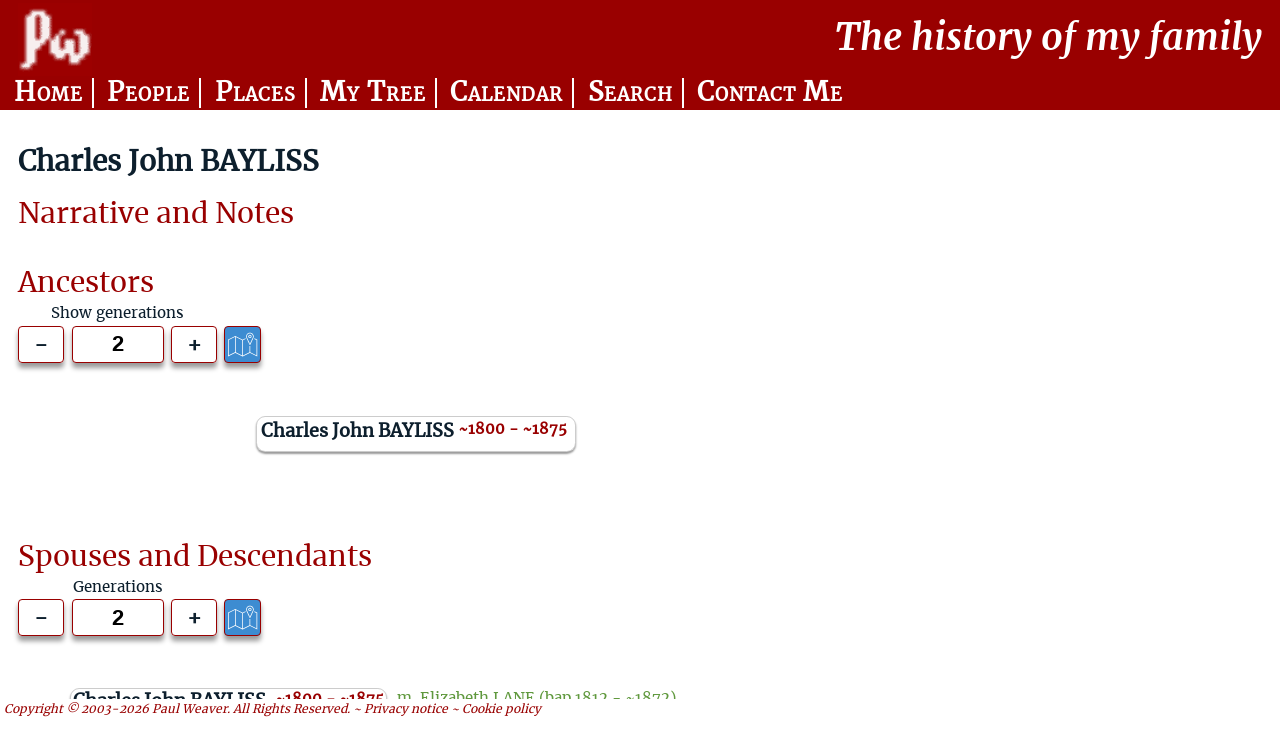

--- FILE ---
content_type: text/html; charset=utf-8
request_url: https://www.paulweaver.com/public/pw_indi.php?id=399
body_size: 3407
content:
<head><title>PW Indi</title></head><!DOCTYPE html>
<html lang="en">
<head><meta  http-equiv="Content-Type" content="text/html"; charset="utf-8">
<meta name="viewport" content="width=device-width, initial-scale=1.0">
<meta name="keywords" contents="Family History Genealogy">
<meta name="description" content="Family History site with over 6000 people documented.">
<link rel="stylesheet" media="screen" type="text/css" href="../lib/pw.css">
<link rel="stylesheet" media="print" type="text/css" href="../lib/pw.css">
<title>PW The history of my family</title>
  <script async src="https://pagead2.googlesyndication.com/pagead/js/adsbygoogle.js?client=ca-pub-7731064078634386"
     crossorigin="anonymous"></script>  
</head>
<body>
<div class="masthead">
  <div class="header">
  	<div class ="logo"><a name='top' href='pw_home.php'><img src='../lib/pw.png' alt="logo"></a></div>
  	<div class="headergap">&nbsp;</div>
  	<div class="headertitle">The&nbsp;history&nbsp;of&nbsp;my&nbsp;family</div> 
	</div>
	<div class = "navbar">  
  	<ul>
    	<li><a id="homemenu" href="pw_home.php"></a></li>
    	<li><a id="namesmenu" href="pw_names.php"></a></li>
    	<li><a id="placesmenu" href="pw_places.php"></a></li>
    	<li><a id="mytreemenu" href="pw_ancestors.php?id=1"></a></li>
    	<li><a id="calendarmenu" href="pw_calendar.php"></a></li>
    	<li><a id="searchmenu" href="pw_search.php"></a></li>
    	<li><a id="contactmenu" href="pw_contact.php"></a></li>
  	</ul>
 	</div>
  </div><div class="pagetitle">Charles John BAYLISS</div><div class="pagesubtitle"></div><div class = "indicontainer"><div class = "indianctree">
            <div class = "sectionheader">Ancestors</div><head><style>
        .ancestors{grid-template-columns: 0em repeat(2, minmax(1em, 10em) minmax(.5em,5em));}
    </style></head>
    <div class="aplusminus">
        <div class="aplusminuslabel">Show generations</div>
        <span class="adetail"></span>
        <span class="aminus">-</span>
        <input type="text" value="3" aria-label="Generations to show"/>
        <span class="aplus">+</span>
    </div><div class="ancestors" id="anctree"><div data-apath="1" class="" style="grid-column-start: span 0;"></div><div data-apath="1" data-owner="" class="line"><div class = "p"></div></div><div data-apath="1" class="ancestor" style="grid-column-end: span 3;"><div class="ancbox">
                    <div class="ancdetails" data-apath="1" data-aindiid="399">
                        <div class="ancline1">
                            <div class = "ancname">Charles John BAYLISS</div>
                            <div class = "ancdates">~1800 - ~1875 </div>
                            <div ></div>
                        </div>
                        <div class = "ancprofplace"> </div> 
                    </div></div></div></div></div><div class = "indidestree">
        <div class = "sectionheader">Spouses and Descendants</div><head><style>
            .descendants{grid-template-columns: repeat(5, minmax(1em, 10em));}
    </style></head>
<div class="dplusminus">
    <div class="dplusminuslabel">Generations</div>
    <span class="ddetail"></span>
    <span class="dminus">-</span>
    <input type="text" value="2" aria-label="Generations to show"/>
    <span class="dplus">+</span>
</div><div class="descendants" id="destree"><div class="descendant" data-birthseq="a" style="grid-column-start: span 5;">
                <div class="desbox"> 
                    <div class="desdetails"  data-dindiid="399">
                        <div class="desline1">
                            <div class = "desname">Charles John BAYLISS</div>   
                            <div class = "desdates">~1800 - ~1875</div> 
                            <div ></div>
                        </div>
                        <div class = "desprofplace"> </div>
                    </div>
                    <div class = "desspouses">
                    <div class="spouse" data-birthseq="aW">&nbsp;&nbsp;m. 
                    <a href="pw_indi.php?id=413">Elizabeth LANE</a> (bap.1812 - ~1872) </div></div>
                    <div class="desgrowhidden" data-birthseq="a">&nbsp;</div>
                </div></div><div class="line" data-birthseq="aa"><div class = "t"></div></div><div class="line" data-birthseq="aa"><div class = "h" data-dp2=""></div></div><div class="descendant" data-birthseq="aa" style="grid-column-start: span 3;">
                <div class="desbox"> 
                    <div class="desdetails"  data-dindiid="398">
                        <div class="desline1">
                            <div class = "desname">Elizabeth BAYLISS</div>   
                            <div class = "desdates">bap.1837 - ~1887</div> 
                            <div ></div>
                        </div>
                        <div class = "desprofplace"> of Ledbury, Herefordshire </div>
                    </div>
                    <div class = "desspouses"></div>
                </div></div><div class="line" data-birthseq="ab"><div class = "t"></div></div><div class="line" data-birthseq="ab"><div class = "h" data-dp2=""></div></div><div class="descendant" data-birthseq="ab" style="grid-column-start: span 3;">
                <div class="desbox"> 
                    <div class="desdetails"  data-dindiid="396">
                        <div class="desline1">
                            <div class = "desname">Alice BAYLISS</div>   
                            <div class = "desdates">bap.1839 - ~1889</div> 
                            <div ></div>
                        </div>
                        <div class = "desprofplace"> of Ledbury, Herefordshire </div>
                    </div>
                    <div class = "desspouses"></div>
                </div></div><div class="line" data-birthseq="ac"><div class = "t"></div></div><div class="line" data-birthseq="ac"><div class = "h" data-dp2=""></div></div><div class="descendant" data-birthseq="ac" style="grid-column-start: span 3;">
                <div class="desbox"> 
                    <div class="desdetails"  data-dindiid="395">
                        <div class="desline1">
                            <div class = "desname">Christopher John BAYLISS</div>   
                            <div class = "desdates">bap.1842 - ~1892</div> 
                            <div ></div>
                        </div>
                        <div class = "desprofplace"> of Ledbury, Herefordshire </div>
                    </div>
                    <div class = "desspouses"></div>
                </div></div><div class="line" data-birthseq="ad"><div class = "t"></div></div><div class="line" data-birthseq="ad"><div class = "h" data-dp2=""></div></div><div class="descendant" data-birthseq="ad" style="grid-column-start: span 3;">
                <div class="desbox"> 
                    <div class="desdetails"  data-dindiid="397">
                        <div class="desline1">
                            <div class = "desname">Elizabeth Sarah BAYLISS</div>   
                            <div class = "desdates">bap.1845 - ~1895</div> 
                            <div ></div>
                        </div>
                        <div class = "desprofplace"> of Ledbury, Herefordshire </div>
                    </div>
                    <div class = "desspouses"></div>
                </div></div><div class="line" data-birthseq="ae"><div class = "y"></div></div><div class="line" data-birthseq="ae"><div class = "h" data-dp2=""></div></div><div class="descendant" data-birthseq="ae" style="grid-column-start: span 3;">
                <div class="desbox"> 
                    <div class="desdetails"  data-dindiid="394">
                        <div class="desline1">
                            <div class = "desname">Mary BAYLISS</div>   
                            <div class = "desdates">bap.1835 - ~1885</div> 
                            <div ></div>
                        </div>
                        <div class = "desprofplace"> of Dymock, Gloucestershire </div>
                    </div>
                    <div class = "desspouses"></div>
                </div></div></div></div><div class="mainnote">
            <div class = "sectionheader">Narrative and Notes</div></div><div class="factsection">
                <div class = "sectionheader">Timeline</div>
                <div class="factselectors">
                    <span class="factpersonal">Personal</span>
                    <span class="factfamily">Family</span>
                    <span class="factworld">World</span>
                </div>
                <div class="factcontainer">
                    <div class="facthead">Date</div>
                    <div class="facthead">Age<sup>*</sub></div>
                    <div class="facthead">Event</div>
                    <div class="facthead">Place</div><div class="factdate OwnFamily"> 3 Jun 1833
                    </div>
                    <div class="factage OwnFamily"><i>33</i></div>
                    <div class="factevent OwnFamily"><div class="factlabel">Marriage&nbsp<wbr>to&nbsp<wbr>wife&nbsp<wbr><a href="pw_indi.php?id=413">Elizabeth LANE</a>&nbsp<wbr></div><sup><a class="citlink" href="#3758">1</a></sup></div>
                    <div class="factplace OwnFamily">Ledbury, Herefordshire</div><div class="factdate TimelineIndi"> 7 Aug 1835
                    </div>
                    <div class="factage TimelineIndi"><i>35</i></div>
                    <div class="factevent TimelineIndi"><div class="factlabel">Baptism&nbsp<wbr>of&nbsp<wbr>daughter&nbsp<wbr><a href="pw_indi.php?id=394">Mary BAYLISS</a>&nbsp<wbr></div><sup><a class="citlink" href="#3759">2</a></sup></div>
                    <div class="factplace TimelineIndi">Dymock, Gloucestershire</div><div class="factdate TimelineIndi"> 4 Apr 1837
                    </div>
                    <div class="factage TimelineIndi"><i>36</i></div>
                    <div class="factevent TimelineIndi"><div class="factlabel">Baptism&nbsp<wbr>of&nbsp<wbr>daughter&nbsp<wbr><a href="pw_indi.php?id=398">Elizabeth BAYLISS</a>&nbsp<wbr></div><sup><a class="citlink" href="#3760">3</a></sup></div>
                    <div class="factplace TimelineIndi">Ledbury, Herefordshire</div><div class="factdate TimelineIndi"> 10 Jun 1839
                    </div>
                    <div class="factage TimelineIndi"><i>39</i></div>
                    <div class="factevent TimelineIndi"><div class="factlabel">Baptism&nbsp<wbr>of&nbsp<wbr>daughter&nbsp<wbr><a href="pw_indi.php?id=396">Alice BAYLISS</a>&nbsp<wbr></div><sup><a class="citlink" href="#3761">4</a></sup></div>
                    <div class="factplace TimelineIndi">Ledbury, Herefordshire</div><div class="factdate TimelineIndi"> 4 Jan 1842
                    </div>
                    <div class="factage TimelineIndi"><i>41</i></div>
                    <div class="factevent TimelineIndi"><div class="factlabel">Baptism&nbsp<wbr>of&nbsp<wbr>son&nbsp<wbr><a href="pw_indi.php?id=395">Christopher John BAYLISS</a>&nbsp<wbr></div><sup><a class="citlink" href="#3762">5</a></sup></div>
                    <div class="factplace TimelineIndi">Ledbury, Herefordshire</div><div class="factdate TimelineIndi"> 17 Feb 1845
                    </div>
                    <div class="factage TimelineIndi"><i>44</i></div>
                    <div class="factevent TimelineIndi"><div class="factlabel">Baptism&nbsp<wbr>of&nbsp<wbr>daughter&nbsp<wbr><a href="pw_indi.php?id=397">Elizabeth Sarah BAYLISS</a>&nbsp<wbr></div><sup><a class="citlink" href="#3763">6</a></sup></div>
                    <div class="factplace TimelineIndi">Ledbury, Herefordshire</div></div>
                <div class="factsubscript"><b> Documented age</b>, Calculated age, <i>Estimated age</></div>
                </div><div class="citationsection">
                    <div class = "sectionheader">Citations</div>
                        <div class = "citations"><span class="paperbag">
                                    <div class="citation paper OwnFamily" id="3758">
                                        <div class="sourcecont">
                                            <div class="sourcetitle">1 - FamilySearch International Genealogical Index</div><div class="sourcenote"><p>Reprinted by permission. Copyright &copy; 1999-2002 by Intellectual Reserve, Inc</p>  Author: LDS. Publishing Info: &copy; IGI  This information has been reproduced with permission of LDS</div>
                                        </div>
                                        <div class="citcont">
                                            <div class="cittext"><p>ELIZABETH LANE  </p><p>  Female </p><p>--------------------------------- -----------------------------------------------</p><p>Marriages: </p><p>  Spouse:  CHARLES JOHN BAYLISS </p><p>  Marriage:  03 JUN 1833   Ledbury, Hereford, England </p><p>--------------------------------- -----------------------------------------------</p><p>Source Information: </p><p> Batch No.:  Dates:  Source Call No.:  Type:  Printout Call No.:  Type:  </p><p> M008563  1813 - 1837  0992306   Film  NONE    </p><p> Sheet: 00 </p></div>
                                        </div>
                                    </div>
                                </span><span class="paperbag">
                                    <div class="citation paper TimelineIndi" id="3759">
                                        <div class="sourcecont">
                                            <div class="sourcetitle">2 - FamilySearch International Genealogical Index</div><div class="sourcenote"><p>Reprinted by permission. Copyright &copy; 1999-2002 by Intellectual Reserve, Inc</p>  Author: LDS. Publishing Info: &copy; IGI  This information has been reproduced with permission of LDS</div>
                                        </div>
                                        <div class="citcont">
                                            <div class="cittext"><p>MARY BAYLISS  </p><p>  Female     </p><p>--------------------------------- -----------------------------------------------</p><p>Event(s): </p><p> Christening:  07 AUG 1835   Dymock, Gloucester, England </p><p>--------------------------------- -----------------------------------------------</p><p>Parents: </p><p>  Father:  CHARLES BAYLISS </p><p>  Mother:  ELIZABETH     </p><p>--------------------------------- -----------------------------------------------</p><p>Source Information: </p><p> Batch No.:  Dates:  Source Call No.:  Type:  Printout Call No.:  Type:  </p><p> P016631  1538 - 1875  0091519-521,0824375   Film  0820930   Film  </p><p> P016631  1538 - 1875  0091519-521,0824375   Film  NONE    </p><p> Sheet: 00 </p></div>
                                        </div>
                                    </div>
                                </span><span class="paperbag">
                                    <div class="citation paper TimelineIndi" id="3760">
                                        <div class="sourcecont">
                                            <div class="sourcetitle">3 - FamilySearch International Genealogical Index</div><div class="sourcenote"><p>Reprinted by permission. Copyright &copy; 1999-2002 by Intellectual Reserve, Inc</p>  Author: LDS. Publishing Info: &copy; IGI  This information has been reproduced with permission of LDS</div>
                                        </div>
                                        <div class="citcont">
                                            <div class="cittext"><p>ELIZABETH BAYLIS  </p><p>  Female     </p><p>--------------------------------- -----------------------------------------------</p><p>Event(s):  </p><p> Christening:  04 APR 1837   Ledbury, Hereford, England</p><p>--------------------------------- -----------------------------------------------</p><p>Parents: </p><p>  Father:  CHARLES JOHN BAYLIS </p><p>  Mother:  ELIZABETH     </p><p>--------------------------------- -----------------------------------------------</p><p>Source Information: </p><p> Batch No.:  Dates:  Source Call No.:  Type:  Printout Call No.:  Type:  </p><p> C008563  1813 - 1856  0992306   Film  NONE    </p><p> Sheet: 00 </p></div>
                                        </div>
                                    </div>
                                </span><span class="paperbag">
                                    <div class="citation paper TimelineIndi" id="3761">
                                        <div class="sourcecont">
                                            <div class="sourcetitle">4 - FamilySearch International Genealogical Index</div><div class="sourcenote"><p>Reprinted by permission. Copyright &copy; 1999-2002 by Intellectual Reserve, Inc</p>  Author: LDS. Publishing Info: &copy; IGI  This information has been reproduced with permission of LDS</div>
                                        </div>
                                        <div class="citcont">
                                            <div class="cittext"><p>ALICE BAYLIS  </p><p>  Female     </p><p>--------------------------------- -----------------------------------------------</p><p>Event(s): </p><p> Christening:  10 JUN 1839   Ledbury, Hereford, England </p><p>--------------------------------- -----------------------------------------------</p><p>Parents: </p><p>  Father:  CHARLES BAYLIS </p><p>  Mother:  ELIZABETH     </p><p>--------------------------------- -----------------------------------------------</p><p>Source Information: </p><p> Batch No.:  Dates:  Source Call No.:  Type:  Printout Call No.:  Type:  </p><p> C008563  1813 - 1856  0992306   Film  NONE    </p><p> Sheet: 00 </p></div>
                                        </div>
                                    </div>
                                </span><span class="paperbag">
                                    <div class="citation paper TimelineIndi" id="3762">
                                        <div class="sourcecont">
                                            <div class="sourcetitle">5 - FamilySearch International Genealogical Index</div><div class="sourcenote"><p>Reprinted by permission. Copyright &copy; 1999-2002 by Intellectual Reserve, Inc</p>  Author: LDS. Publishing Info: &copy; IGI  This information has been reproduced with permission of LDS</div>
                                        </div>
                                        <div class="citcont">
                                            <div class="cittext"><p>CHRISTOPHER JOHN BAYLIS  </p><p>  Male     </p><p>--------------------------------- -----------------------------------------------</p><p>Event(s): </p><p> Christening:  04 JAN 1842   Ledbury, Hereford, England </p><p>--------------------------------- -----------------------------------------------</p><p>Parents: </p><p>  Father:  CHARLES BAYLIS </p><p>  Mother:  ELIZABETH     </p><p>--------------------------------- -----------------------------------------------</p><p>Source Information: </p><p> Batch Number:  7515012     </p><p> Sheet:  49     </p><p> Source Call No.:  0884510   Type:  Film </p></div>
                                        </div>
                                    </div>
                                </span><span class="paperbag">
                                    <div class="citation paper TimelineIndi" id="3763">
                                        <div class="sourcecont">
                                            <div class="sourcetitle">6 - FamilySearch International Genealogical Index</div><div class="sourcenote"><p>Reprinted by permission. Copyright &copy; 1999-2002 by Intellectual Reserve, Inc</p>  Author: LDS. Publishing Info: &copy; IGI  This information has been reproduced with permission of LDS</div>
                                        </div>
                                        <div class="citcont">
                                            <div class="cittext"><p>ELIZABETH SARAH BAYLIS  </p><p>  Female     </p><p>--------------------------------- -----------------------------------------------</p><p>Event(s): </p><p> Christening:  17 FEB 1845   Ledbury, Hereford, England </p><p>--------------------------------- -----------------------------------------------</p><p>Parents: </p><p>  Father:  CHARLES BAYLIS </p><p>  Mother:  ELIZABETH     </p><p>--------------------------------- -----------------------------------------------</p><p>Source Information: </p><p> Batch Number:  7515012     </p><p> Sheet:  43     </p><p> Source Call No.:  0884510   Type:  Film </p></div>
                                        </div>
                                    </div>
                                </span></div>
                    </div>
                </div></div>
    <div class="copyright">Copyright &copy; 2003-2026 Paul Weaver. All Rights Reserved. ~ <a href="pw_contact.php">Privacy notice</a> ~ <a href="pw_contact.php">Cookie policy</a>
    </div><script type="text/javascript"> let maxagen=2;</script><script type="text/javascript"> let maxdgen=2</script><script type="text/javascript" src="../lib/pw_des.js"></script><script type="text/javascript" src="../lib/pw_anc.js"></script><script type="text/javascript" src="../lib/pw_indi.js"></script><script type="text/javascript">revealAncGenerations(3)</script><script type="text/javascript">revealDesGenerations(2)</script><script type="text/javascript">initialiseFacts()</script>

--- FILE ---
content_type: text/html; charset=utf-8
request_url: https://www.google.com/recaptcha/api2/aframe
body_size: 269
content:
<!DOCTYPE HTML><html><head><meta http-equiv="content-type" content="text/html; charset=UTF-8"></head><body><script nonce="xXUd2cY9RgNox3AWKw1NEQ">/** Anti-fraud and anti-abuse applications only. See google.com/recaptcha */ try{var clients={'sodar':'https://pagead2.googlesyndication.com/pagead/sodar?'};window.addEventListener("message",function(a){try{if(a.source===window.parent){var b=JSON.parse(a.data);var c=clients[b['id']];if(c){var d=document.createElement('img');d.src=c+b['params']+'&rc='+(localStorage.getItem("rc::a")?sessionStorage.getItem("rc::b"):"");window.document.body.appendChild(d);sessionStorage.setItem("rc::e",parseInt(sessionStorage.getItem("rc::e")||0)+1);localStorage.setItem("rc::h",'1770047236269');}}}catch(b){}});window.parent.postMessage("_grecaptcha_ready", "*");}catch(b){}</script></body></html>

--- FILE ---
content_type: text/javascript
request_url: https://www.paulweaver.com/lib/pw_anc.js
body_size: 7742
content:
//ANCESTORS PLUS/MINUS CONTROL

let pmaMinus = document.querySelector(".aminus");
let pmaInput = document.querySelector(".aplusminus input");
let pmaPlus = document.querySelector(".aplus");
let pmaDetail = document.querySelector(".adetail");

pmaMinus.addEventListener('click', function() {
    if (pmaInput.value == 'Various') {pmaInput.value = 2}
    var count = parseInt(pmaInput.value,10) - 1;
    count = count < 2 ? 2 : count;
    count = count > maxagen ? maxagen : count; //when maxgen = 1 this overrules the normal minimum of 2
    pmaInput.value = count;
    revealAncGenerations(count);
    return false;
});
pmaInput.addEventListener('change', function() {
    var count = parseInt(this.value,10);
    if (isNaN(count)){
        count = maxagen;
        this.blur();
        this.value = count;
        revealAncGenerations(count);
    }else{
        count = count < 2 ? 2 : count;
        count = count > maxagen ? maxagen : count; //when maxgen = 1 this overrules the normal minimum of 2
        this.blur();
        this.value = count;
        revealAncGenerations(count);
    }
    return false;
});
pmaPlus.addEventListener('click', function() {
    if (pmaInput.value == 'Various') {pmaInput.value = maxagen}
    var count = parseInt(pmaInput.value,10) + 1;
    count = count > maxagen ? maxagen : count;
    pmaInput.value = count;
    revealAncGenerations(count);
    return false;
});
pmaDetail.addEventListener('click', function() {
    toggleProfPlace();
    return false;
});

function revealAncGenerations(gens) {      
    var allElements =document.querySelectorAll('[data-apath]'); 
    gens = gens < 2 ? 2 : gens;
    gens = gens > maxagen ? maxagen : gens; //when maxgen = 1 this overrules the normal minimum of 2
    pmaInput.value = gens;
    for (var i = 0, n = allElements.length; i < n; ++i) {
        var el = allElements[i];
        if (el.dataset.apath.length > gens) { 
            el.classList.add('scale-out-ver-center');  
        } else{
            el.classList.remove('anchidden'); 
            //change grow/prune symbol if necessary
            if (el.dataset.apath.length == gens) {
                if (el.classList.contains('ancgrowhidden')){  
                    el.classList.add('ancgrow');  
                    el.classList.remove('ancgrowhidden');
                }   //ie this branch can now be grown by the user (if there is an earlier ancestor)
            }else{
                if (el.classList.contains('ancgrow')){  
                    el.classList.add('ancgrowhidden');  
                    el.classList.remove('ancgrow');
                }   //ie this branch can now be pruned by the user (if there is an earlier ancestor)
            };
        };
    };
    setTimeout(function() { 
        for (var i = 0, n = allElements.length; i < n; ++i) {
            var el = allElements[i];
            if (el.dataset.apath.length > gens) { 
                el.classList.add('anchidden');  
                el.classList.remove('scale-out-ver-center'); 
            };
        };
    }, 500);
    return false;
};


function toggleProfPlace() {
    var allElements =document.querySelectorAll('.ancprofplace'); 
    for (var i = 0, n = allElements.length; i < n; ++i) {
        var el = allElements[i];
        if (el.classList.contains('ancprofplacehidden')){
            el.classList.remove('ancprofplacehidden');
            pmaDetail.classList.remove('adetailhidden');
        }else{
            el.classList.add('ancprofplacehidden');
            pmaDetail.classList.add('adetailhidden');
        }
    };

};
//Set up listeners for each ancestor - one time only at initial draw
//Clicking on a person's box links to their detail page
var ancestors = document.querySelectorAll('[data-aindiid]')
ancestors.forEach(function(ancestor) {
    ancestor.addEventListener('click', function() {
        indiURL = 'pw_indi.php?id=' + ancestor.getAttribute('data-aindiid');
        window.open (indiURL,'_self',false);
    })
});

//Clicking on the >>> symbol (ancgrow class) reveals their parents and removes >>> symbol 
var controls = document.querySelectorAll('.ancgrowhidden')   //ancgrowhidden is a hangover XXXXXXXXXXXX needs updated name/approach
controls.forEach(function(control) {
    control.addEventListener('click', function() {
        if (control.classList.contains('ancgrowhidden')){
            control.classList.remove('ancgrowhidden');
            control.classList.add('ancgrow');
        }else{
            control.classList.remove('ancgrow');
            control.classList.add('ancgrowhidden');
        }
        revealParents(control.getAttribute('data-apath'));
    })
});


//Clicking on a line prunes that whole branch and adds the Plus sign (ancgrow class)

var lines = document.querySelectorAll('.line')
lines.forEach(function(line) {
    line.addEventListener('click', function() {
        pruneAncBranch(line.getAttribute('data-owner'));
    })
});

//FUNCTIONS
function revealParents(path){

    //    console.log('regexp=' + regexp);
    regexp = new RegExp('^'+ path + '.$');  //regex means: starts with person's data-apath, then there is a single character i.e. the parent of the person clicked
    var allElements =document.querySelectorAll('[data-apath]'); 
    for (var i = 0, n = allElements.length; i < n; ++i) {
        var el = allElements[i];
        if (regexp.test(el.dataset.apath)){     // does this element relate to a parent of the person clicked?  if so then reveal
            if (el.classList.contains('anchidden')){
                el.classList.remove('anchidden');  
                if (el.classList.contains('ancgrowhidden')){  //Reveal the >>> (if not already on) so the next generation can be revealed
                    el.classList.add('ancgrow');  
                    el.classList.remove('ancgrowhidden');
                }   
            }
        }
    }
    pmaInput.value = 'Various';
    return false;
}

function pruneAncBranch(ownerpath){
    // hide all ancestors in this branch
    regexp = new RegExp('^'+ ownerpath + '.*');  
    var allElements =document.querySelectorAll('[data-apath]'); 
    for (var i = 0, n = allElements.length; i < n; ++i) {
        var el = allElements[i];
        if (regexp.test(el.dataset.apath)){     // does this element relate to the owner of the line clicked? if so then hide
            el.classList.add('scale-out-ver-center');  
        }
    }   
    // delay slightly before closing all the row gaps
    setTimeout(function() { 
        for (var i = 0, n = allElements.length; i < n; ++i) {
            var el = allElements[i];
            if (regexp.test(el.dataset.apath)){     // does this element relate to a ancestor of the person clicked? if so then hide
                el.classList.add('anchidden');  
                el.classList.remove('scale-out-ver-center');  
            }
        }   
    }, 500);

    //add the >>> on the child so that the branch can be re-revealed
    childpath = String(ownerpath.slice(0, -1));  //remove last character and force into a string to get child's path string
    var child = document.querySelector(".ancgrowhidden[data-apath='" + childpath + "']");

    child.classList.add('ancgrow');  
    child.classList.remove('ancgrowhidden');

    pmaInput.value = 'Various';
    return false;
}


//Hover on details element causes hidden details to be displayed
//var details = document.querySelectorAll('.ancestor details')
//details.forEach(function(detail) {
//    detail.addEventListener('mouseover', function() {
//        detail.open = true;
//    })
//    detail.addEventListener('mouseout', function() {
//        detail.open = false;
//    });
//});

--- FILE ---
content_type: text/javascript
request_url: https://www.paulweaver.com/lib/pw_indi.js
body_size: 5162
content:


let factpersonal = document.querySelector(".factpersonal");
let factfamily = document.querySelector(".factfamily");
let factworld = document.querySelector(".factworld");
var famtoggle = 0;
var worldtoggle = 0;

if (factpersonal !== null){
    factpersonal.addEventListener('click', function() {
        var allElements =document.getElementsByClassName('TimelineIndi'); 
        for (var i = 0, n = allElements.length; i < n; ++i) {
            var el = allElements[i];
            el.style.display = "none";
        };
        var allElements =document.getElementsByClassName('TimelineFamily'); 
        for (var i = 0, n = allElements.length; i < n; ++i) {
            var el = allElements[i];
            el.style.display = "none";
        };
        var allElements =document.getElementsByClassName('WitnessIndi'); 
        for (var i = 0, n = allElements.length; i < n; ++i) {
            var el = allElements[i];
            el.style.display = "none";
        };
        var allElements =document.getElementsByClassName('WitnessFamily'); 
        for (var i = 0, n = allElements.length; i < n; ++i) {
            var el = allElements[i];
            el.style.display = "none";
        };
        return false;
    });
}

if (factfamily !== null){
    factfamily.addEventListener('click', function() {
        famtoggle = (famtoggle - 1)**2;   //0 -> 1 and 1-> 0
        if (famtoggle){
            var allElements =document.getElementsByClassName('TimelineIndi'); 
            for (var i = 0, n = allElements.length; i < n; ++i) {
                var el = allElements[i];
                el.style.display = "";
            };
            var allElements =document.getElementsByClassName('TimelineFamily'); 
            for (var i = 0, n = allElements.length; i < n; ++i) {
                var el = allElements[i];
                el.style.display = "";
            };
            var allElements =document.getElementsByClassName('WitnessIndi'); 
            for (var i = 0, n = allElements.length; i < n; ++i) {
                var el = allElements[i];
                el.style.display = "";
            };
            var allElements =document.getElementsByClassName('WitnessFamily'); 
            for (var i = 0, n = allElements.length; i < n; ++i) {
                var el = allElements[i];
                el.style.display = "";
            };
        }else{
            var allElements =document.getElementsByClassName('TimelineIndi'); 
            for (var i = 0, n = allElements.length; i < n; ++i) {
                var el = allElements[i];
                el.style.display = "none";
            };
            var allElements =document.getElementsByClassName('TimelineFamily'); 
            for (var i = 0, n = allElements.length; i < n; ++i) {
                var el = allElements[i];
                el.style.display = "none";
            };
            var allElements =document.getElementsByClassName('WitnessIndi'); 
            for (var i = 0, n = allElements.length; i < n; ++i) {
                var el = allElements[i];
                el.style.display = "none";
            };
            var allElements =document.getElementsByClassName('WitnessFamily'); 
            for (var i = 0, n = allElements.length; i < n; ++i) {
                var el = allElements[i];
                el.style.display = "none";
            }; 
        }
        return false;
    });
}

if (factworld !== null){
    factworld.addEventListener('click', function() {
        worldtoggle = (worldtoggle - 1)**2;   //0 -> 1 and 1-> 0
        if (worldtoggle){
            var allElements =document.getElementsByClassName('World'); 
            for (var i = 0, n = allElements.length; i < n; ++i) {
                var el = allElements[i];
                el.style.display = "";
            };
        }else{
            var allElements =document.getElementsByClassName('World'); 
            for (var i = 0, n = allElements.length; i < n; ++i) {
                var el = allElements[i];
                el.style.display = "none";
            };  
        }
        return false;
    });
}

function initialiseFacts() {
    var allElements =document.getElementsByClassName('TimelineIndi'); 
    for (var i = 0, n = allElements.length; i < n; ++i) {
        var el = allElements[i];
        el.style.display = "none";
    };
    var allElements =document.getElementsByClassName('TimelineFamily'); 
    for (var i = 0, n = allElements.length; i < n; ++i) {
        var el = allElements[i];
        el.style.display = "none";
    };
    var allElements =document.getElementsByClassName('WitnessIndi'); 
    for (var i = 0, n = allElements.length; i < n; ++i) {
        var el = allElements[i];
        el.style.display = "none";
    };
    var allElements =document.getElementsByClassName('WitnessFamily'); 
    for (var i = 0, n = allElements.length; i < n; ++i) {
        var el = allElements[i];
        el.style.display = "none";
    };
    var allElements =document.getElementsByClassName('World'); 
    for (var i = 0, n = allElements.length; i < n; ++i) {
        var el = allElements[i];
        el.style.display = "none";
    };  
};
